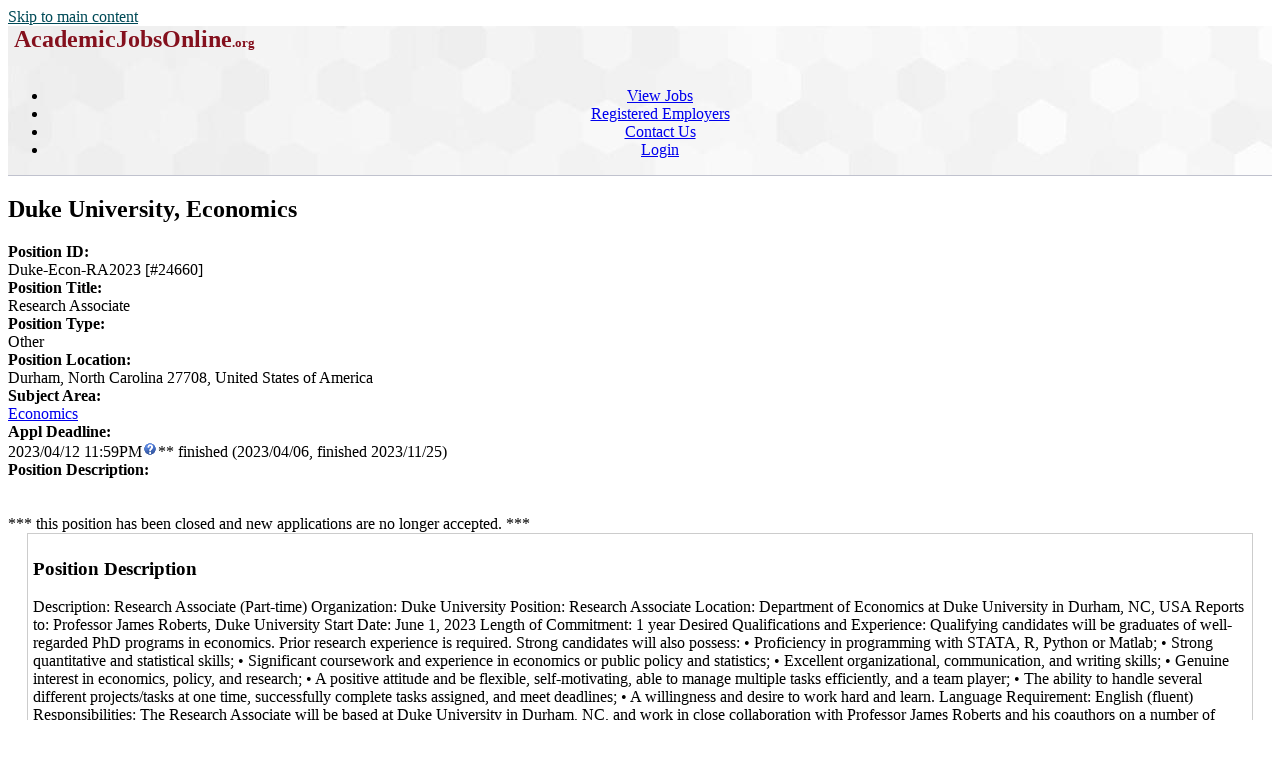

--- FILE ---
content_type: text/html; charset=utf-8
request_url: https://academicjobsonline.org/ajo/jobs/24660
body_size: 9791
content:
<!DOCTYPE html>
<html xmlns="http://www.w3.org/1999/xhtml" lang="en" xml:lang="en">
<head><script type="application/ld+json">{"url":"https://academicjobsonline.org/ajo/jobs/24660","title":"Research Associate","hiringOrganization":{"sameAs":"www.econ.duke.edu","@type":"Organization","name":"Duke University, Economics"},"jobLocation":{"address":{"addressLocality":"Durham","streetAddress":"Duke University\r\nSocial Sciences Bldg\r\nBox 90097\r\nDurham, NC 27708","postalCode":"27708","@type":"PostalAddress","addressCountry":"US","addressRegion":"North Carolina"},"@type":"Place"},"@type":"JobPosting","validThrough":"2023-10-13","@context":"http://schema.org","industry":"Education","datePosted":"2023-04-06","description":"Description: Research Associate (Part-time)\r\nOrganization: Duke University\r\nPosition: Research Associate\r\nLocation: Department of Economics at Duke University in Durham, NC, USA\r\nReports to: Professor James Roberts, Duke University\r\nStart Date: June 1, 2023\r\nLength of Commitment: 1 year\r\nDesired Qualifications and Experience:\r\nQualifying candidates will be graduates of well-regarded PhD programs in economics. Prior research experience is required. Strong candidates will also possess:\r\nâ¢ Proficiency in programming with STATA, R, Python or Matlab;\r\nâ¢ Strong quantitative and statistical skills;\r\nâ¢ Significant coursework and experience in economics or public policy and statistics;\r\nâ¢ Excellent organizational, communication, and writing skills;\r\nâ¢ Genuine interest in economics, policy, and research;\r\nâ¢ A positive attitude and be flexible, self-motivating, able to manage multiple tasks efficiently, and a team player;\r\nâ¢ The ability to handle several different projects/tasks at one time, successfully complete tasks assigned, and meet deadlines;\r\nâ¢ A willingness and desire to work hard and learn.\r\nLanguage Requirement: English (fluent)\r\nResponsibilities:\r\nThe Research Associate will be based at Duke University in Durham, NC, and work in close collaboration with Professor James Roberts and his coauthors on a number of projects related to market structure, competition, and health care.","identifier":{"value":24660,"@type":"PropertyValue","sameAs":"https://academicjobsonline.org/ajo/jobs/24660","name":"Duke University"},"employmentType":"Other","jobStartDate":"2023-04-06"}</script>
<title>Duke University, Economics </title>
<meta http-equiv="Content-Type" content="text/html; charset=utf-8">
<meta name="Keywords" content="DukeMathYu,AJO,online faculty recruitment,faculty positions,recruiting,hiring,applicant tracking,higher ed jobs,academic jobs online,academicjobsonline,college jobs,university jobs,job applications,employment,AA/EEO,Duke University, Economics, Research Associate">
<meta name="description" content="Job #AJO24660,  Research Associate, Economics, Duke University, Durham, North Carolina, US">
<meta name="mc" content="2026-01-30 9:17:1">
<meta name="robots" content="noindex,nofollow">
<meta name="viewport" content="width=device-width, initial-scale=1">
<link href="https://academicjobsonline.org/ajo/jobs/24660" rel="canonical">
<link rel="stylesheet" type="text/css" href="https://academicjobsonline.org/styles/ajo.css" >
<script src="https://academicjobsonline.org/styles/ajo.js"></script>
<script>function yousure(msg){return confirm(msg?msg:"Are you sure to delete it?");} if(parseInt(getCookie('txtOnly'))){document.write("<style>img,audio,video{display:none;}</style>");}</script>
</head>
<body>
<header class="table navbar"><a href="#maincontent" class="sr-only sr-only-focusable screenonly" style="color:#004a57">Skip to main content</a><nav class="tableRow" style="background-image:url('https://academicjobsonline.org/icons/hexagon_bg.jpg')">
<div class="tableCell"><h1 style="margin:0px">&nbsp;<a href="https://academicjobsonline.org/ajo" title="AcademicJobsOnline Home Page"
		style="text-decoration:none;color:#84101D;"><span style="font-size:x-large;">AcademicJobsOnline</span><span style="font-size:small;">.org</span></a></h1>
</div><div class="tableCell" style="text-align:center"><div id="navsl"></div><div class="navmenu"><a href="#" id="menu-icon" title="main menu" style="color:#000">&zwnj;</a><ul class="nav">
<li class="a"><a href="/ajo/jobs">View Jobs</a></li>
<li class="a"><a href="/ajo/employers">Registered Employers</a></li>
<li class="a"><a href="https://academicjobsonline.org/ajo/contact">Contact Us</a></li>
<li class="a"><a href="https://academicjobsonline.org/ajo/login/top">Login</a></li>
</ul></div>
</div><div class="tableRow" style="vertical-align:text-top; background-color:#c0c2ce; height:1px">
<div class="tableCell"></div><div class="tableCell"></div></div>
</nav></header><main><div id="maincontent"></div>
<h2>Duke University, Economics </h2>
<script>var d=new Date(1681358340*1000);var mon=d.getMonth()+1,day=d.getDate(),yr=d.getFullYear(),hr=d.getHours(),mn=d.getMinutes();function p0(n){if(n<10)n='0'+n;return n;}
var jdlt=', that is '+yr+'/'+p0(mon)+'/'+p0(day)+' '+p0(hr)+':'+p0(mn)+' in your local time.';</script><div class="grid2 nopd">
<div><b>Position ID:</b></div><div>Duke-Econ-RA2023 [#24660]</div>
<div class="nowrap"><b>Position Title:</b>&nbsp;</div><div>Research Associate</div>
<div><b>Position Type:</b></div><div>Other</div>
<div><b>Position Location:</b></div><div>Durham, North Carolina 27708, United States of America</div>
<div class="top"><b>Subject Area:</b>&nbsp;</div><div><a href="/ajo/econ">Economics</a></div>
<div class="top"><b>Appl Deadline:</b></div><div>2023/04/12 11:59PM<span class="screenonly"><img src="https://academicjobsonline.org/icons/help.gif" class="bottom" onMouseover="ddrivetip(event,'2023\x2F04\x2F12\x2023\x3A59\x20US\x20Eastern\x20Time\x2E\x20All\x20dates\x20are\x20in\x20YYYY\x2FMM\x2FDD\x20format','yellow', 300)" onMouseout="hideddrivetip()" alt="help popup"></span><span class="red" title="deadline enforced.">*</span><span class="red" title="No application updates allowed after 2023/04/12 11:59PM.">*</span> finished (2023/04/06, finished 2023/11/25)</div>
<div><b>Position Description:</b></div><div><span class="sml"> &nbsp;  &nbsp; </span></div>
</div><br><span class="red0 screenonly">*** this position has been closed and new applications are no longer accepted. ***</span><br> 
	<section style="width:96%;border:1px solid #cccccc;margin:auto;padding:5px;" class="bld"><h3 class="sr-only">Position Description</h3>
	Description: Research Associate (Part-time)
Organization: Duke University
Position: Research Associate
Location: Department of Economics at Duke University in Durham, NC, USA
Reports to: Professor James Roberts, Duke University
Start Date: June 1, 2023
Length of Commitment: 1 year
Desired Qualifications and Experience:
Qualifying candidates will be graduates of well-regarded PhD programs in economics. Prior research experience is required. Strong candidates will also possess:
• Proficiency in programming with STATA, R, Python or Matlab;
• Strong quantitative and statistical skills;
• Significant coursework and experience in economics or public policy and statistics;
• Excellent organizational, communication, and writing skills;
• Genuine interest in economics, policy, and research;
• A positive attitude and be flexible, self-motivating, able to manage multiple tasks efficiently, and a team player;
• The ability to handle several different projects/tasks at one time, successfully complete tasks assigned, and meet deadlines;
• A willingness and desire to work hard and learn.
Language Requirement: English (fluent)
Responsibilities:
The Research Associate will be based at Duke University in Durham, NC, and work in close collaboration with Professor James Roberts and his coauthors on a number of projects related to market structure, competition, and health care.<br><br><div id="paragraph__content_c1d6a119-26b6-5a23-addc-cb4b684b283f"><section class="paragraph__wysiwyg"><p>Duke
 is an Equal Opportunity Employer committed to providing employment 
opportunity without regard to an individual's age, color, disability, 
gender, gender expression, gender identity, genetic information, 
national origin, race, religion, (including pregnancy and pregnancy 
related conditions), sexual orientation, or military status.</p>

<p>Duke aspires to create a community built on collaboration, 
innovation, creativity, and belonging. Our collective success depends on
 the robust exchange of ideas—an exchange that is best when the rich 
diversity of our perspectives, backgrounds, and experiences flourishes. 
To achieve this exchange, it is essential that all members of the 
community feel secure and welcome, that the contributions of all 
individuals are respected, and that all voices are heard. All members of
 our community have a responsibility to uphold these values.</p></section></div>
	</section>
<br><b>Application Materials Required:</b><div style="margin-left:2%;margin-top:10px">
<div><b>Submit the following items online at this website to complete your application:</b><ul><li>
 Cover letter <li> Curriculum Vitae <li>Two list of references </ul></div>
<div><b>And anything else requested in the position description.</b></div></div>
<br><b>Further Info:</b>
<div style="margin-left:2%;margin-top:10px"><div><a href="http://www.econ.duke.edu">www.econ.duke.edu</a></div><div><img src="/ajo?emailpng-69944" class="top" alt="email address"></div><div>919-660-1800</div><div>&nbsp;</div>
<div>Duke University<br>Social Sciences Bldg<br>Box 90097<br>Durham, NC 27708</div>
</div>

<hr class="clr">
</main><footer style="font-size:small;text-align:center;">&copy; 2026 AcademicJobsOnline.Org. All Rights Reserved.</footer>
</body>
</html>